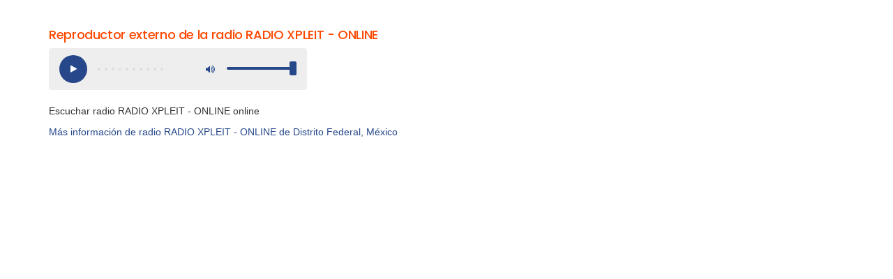

--- FILE ---
content_type: text/html; charset=UTF-8
request_url: https://www.radiosfmam.com.ar/reproductor/594
body_size: 1601
content:
<!DOCTYPE html>
<!-- /*!
* RadiosFMAM
*/ -->
<html lang="es">
<head>
	<meta charset="utf-8">
    <!--[if IE]><meta http-equiv="X-UA-Compatible" content="IE=edge,chrome=1"><![endif]-->    
    <meta name="viewport" content="width=device-width, initial-scale=1">
	<title>RADIO XPLEIT - ONLINE | Reproductor externo</title>
    <meta name="description" content="Reproductor externo para escuchar la radio online RADIO XPLEIT - ONLINE">
    <meta name="keywords" content="radio online radio xpleit - online, escuchar RADIO XPLEIT - ONLINE online, escuchar radio radio xpleit - online" />	
    <meta name="Robots" content="ALL" />
	<meta name="Robots" content="INDEX,FOLLOW" />
	<!-- Favicon -->
	<link rel="apple-touch-icon" sizes="57x57" href="/images/favicon/apple-icon-57x57.png">
	<link rel="apple-touch-icon" sizes="60x60" href="/images/favicon/apple-icon-60x60.png">
	<link rel="apple-touch-icon" sizes="72x72" href="/images/favicon/apple-icon-72x72.png">
	<link rel="apple-touch-icon" sizes="76x76" href="/images/favicon/apple-icon-76x76.png">
	<link rel="apple-touch-icon" sizes="114x114" href="/images/favicon/apple-icon-114x114.png">
	<link rel="apple-touch-icon" sizes="120x120" href="/images/favicon/apple-icon-120x120.png">
	<link rel="apple-touch-icon" sizes="144x144" href="/images/favicon/apple-icon-144x144.png">
	<link rel="apple-touch-icon" sizes="152x152" href="/images/favicon/apple-icon-152x152.png">
	<link rel="apple-touch-icon" sizes="180x180" href="/images/favicon/apple-icon-180x180.png">
	<link rel="icon" type="image/png" sizes="192x192"  href="/images/favicon/android-icon-192x192.png">
	<link rel="icon" type="image/png" sizes="32x32" href="/images/favicon/favicon-32x32.png">
	<link rel="icon" type="image/png" sizes="96x96" href="/images/favicon/favicon-96x96.png">
	<link rel="icon" type="image/png" sizes="16x16" href="/images/favicon/favicon-16x16.png">
	<link rel="manifest" href="/images/favicon/manifest.json">
	<meta name="msapplication-TileColor" content="#ffffff">
	<meta name="msapplication-TileImage" content="/images/favicon/ms-icon-144x144.png">
	<meta name="theme-color" content="#ffffff">
	<!-- CSS -->
    <link href="/css/bootstrap.min.css" rel="stylesheet" media="screen">
    <link href="//stackpath.bootstrapcdn.com/font-awesome/4.7.0/css/font-awesome.min.css" rel="stylesheet" media="screen">
    <link href="//fonts.googleapis.com/css2?family=Poppins:wght@500&display=swap" rel="stylesheet"> 
    <link href="/css/custom.css?v=0.15" rel="stylesheet" media="screen">
	<!-- HTML5 shim and Respond.js IE8 support of HTML5 elements and media queries -->
  	<!--[if lt IE 9]>
    	<script src="//cdnjs.cloudflare.com/ajax/libs/html5shiv/3.7/html5shiv.min.js"></script>
    	<script src="//cdnjs.cloudflare.com/ajax/libs/respond.js/1.1.0/respond.min.js"></script>
  	<![endif]-->
	<!-- Google Analitycs -->
	<script>	
	  var _gaq = _gaq || [];
	  _gaq.push(["_setAccount", "UA-27532463-8"]);
	  _gaq.push(["_trackPageview"]);
	  (function() {
		var ga = document.createElement("script"); ga.type = "text/javascript"; ga.async = true;
		ga.src = ("https:" == document.location.protocol ? "https://ssl" : "http://www") + ".google-analytics.com/ga.js";
		var s = document.getElementsByTagName("script")[0]; s.parentNode.insertBefore(ga, s);
	  })();
	</script>
</head>
<body>
	<div class="contenedor">
	    <div class="container">
			<br><br>
			<h1 class="h3">Reproductor externo de la radio RADIO XPLEIT - ONLINE</h1>
			
				<div id="reproductor" class="reproductor-stopped">
					<button class="play-stop" aria-label="Play/Stop"><i></i></button>
					<ul class="equalizer"><li></li><li></li><li></li><li></li><li></li><li></li><li></li><li></li><li></li><li></li></ul>
					<div class="volume-container">
						<input class="volume" type="range" min="0" max="1" step="0.01" value="1" data-orientation="horizontal" aria-label="Volumen">
					</div>	
					<button class="mute-unmute unmuted" aria-label="Mute/Unmute"><i></i></button>
				</div>
				<div id="noreproductor"><p>Para escuchar esta radio podés intentarlo con otro navegador.</p></div>
							<br>
			<p>Escuchar radio RADIO XPLEIT - ONLINE online</p>
			<a href="/radio/594/radio-xpleit-online-distrito-federal-mexico">Más información de radio RADIO XPLEIT - ONLINE de Distrito Federal, México</a>
			<br><br>
			<script async src="https://pagead2.googlesyndication.com/pagead/js/adsbygoogle.js"></script>
			<!-- Radiosfmam - Display Adaptable -->
			<ins class="adsbygoogle"
			     style="display:block"
			     data-ad-client="ca-pub-8964122012610009"
			     data-ad-slot="1154293940"
			     data-ad-format="rectangle"
			     data-full-width-responsive="true"></ins>
			<script>
			     (adsbygoogle = window.adsbygoogle || []).push({});
			</script>
			<br><br>		
	    </div>	
	</div>    

	<!-- Javascript files -->
   	<script src="/js/jquery-1.11.0.min.js"></script>
   	<script src="/js/bootstrap.min.js"></script> 
    <script src="/js/custom.js?v=1.0"></script>   
	
		<script src="/js/rangeslider.min.js"></script>
		<script src="/js/howler.core.min.js"></script>
		<script>var streams = ["http:\/\/listen.radionomy.com\/radio-xpleit--expresandote","http:\/\/listen.radionomy.com\/radio-xpleit--expresandote\/","http:\/\/listen.radionomy.com\/radio-xpleit--expresandote\/;stream\/1","http:\/\/listen.radionomy.com\/radio-xpleit--expresandote\/stream","http:\/\/listen.radionomy.com\/radio-xpleit--expresandote\/;stream.mp3","http:\/\/listen.radionomy.com\/radio-xpleit--expresandote\/;stream.nsv&type=mp3","http:\/\/listen.radionomy.com\/radio-xpleit--expresandote\/;&type=mp3","http:\/\/listen.radionomy.com\/radio-xpleit--expresandote\/listen.pls"];</script>
		</body>
</html>    	

--- FILE ---
content_type: text/html; charset=utf-8
request_url: https://www.google.com/recaptcha/api2/aframe
body_size: 250
content:
<!DOCTYPE HTML><html><head><meta http-equiv="content-type" content="text/html; charset=UTF-8"></head><body><script nonce="QjjUjIChc4a98Q42WQB38A">/** Anti-fraud and anti-abuse applications only. See google.com/recaptcha */ try{var clients={'sodar':'https://pagead2.googlesyndication.com/pagead/sodar?'};window.addEventListener("message",function(a){try{if(a.source===window.parent){var b=JSON.parse(a.data);var c=clients[b['id']];if(c){var d=document.createElement('img');d.src=c+b['params']+'&rc='+(localStorage.getItem("rc::a")?sessionStorage.getItem("rc::b"):"");window.document.body.appendChild(d);sessionStorage.setItem("rc::e",parseInt(sessionStorage.getItem("rc::e")||0)+1);localStorage.setItem("rc::h",'1768998289625');}}}catch(b){}});window.parent.postMessage("_grecaptcha_ready", "*");}catch(b){}</script></body></html>